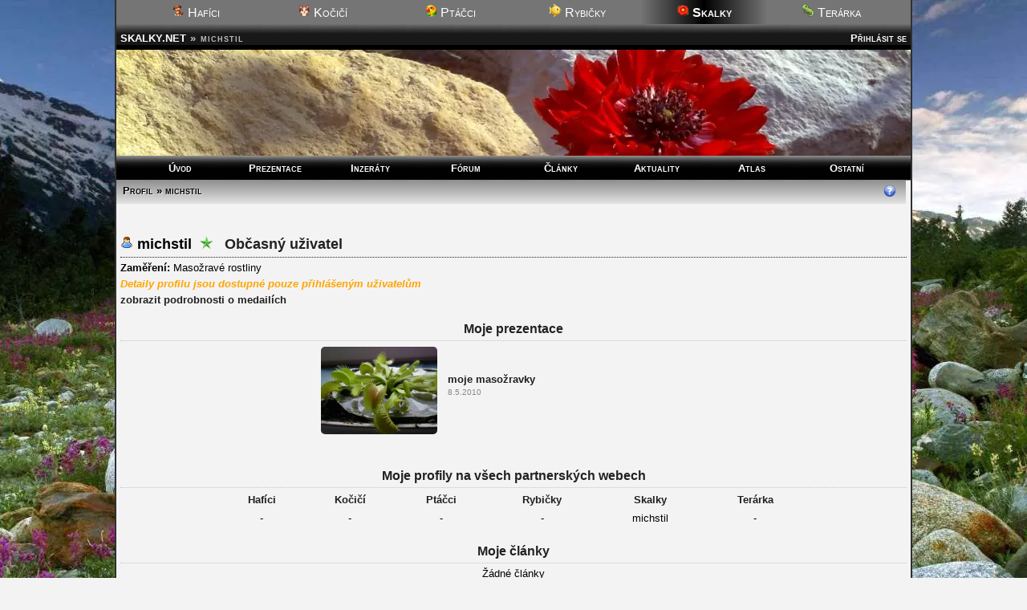

--- FILE ---
content_type: text/html; charset=UTF-8
request_url: https://skalky.net/profil/85
body_size: 3048
content:
<!DOCTYPE html>
<html lang="cs-cz">
<head>
<meta charset="utf-8"><meta name="viewport" content="width=device-width,initial-scale=1"><script src="/core/jquery.js" async></script><script src="/core/ajax.js" async></script><title>SKALKY.NET - Profil - michstil</title><meta name="robots" content="all, follow"><link rel="stylesheet" href="/core/zakladni.css?c=23012606" media="screen">
<link rel="stylesheet" href="/core/cerny.css?c=23012606" media="screen">
  <style media="screen">
  #hl{background-image:url(/obr/hlavicky/10.webp);}
  body{background-image:url(/obr/pozadi/32.webp);}
  </style><style>#hl{background-image:url(/obr/hlavicky/10.webp)}</style><style media="screen">body{background-image:url(/obr/pozadi/32.webp);}</style>
<link rel="stylesheet" href="/core/responsive.css?c=23012606" media="only screen and (max-width:1005px)">
<link rel="stylesheet" href="/core/mobil.css?c=23012606" media="only screen and (max-width:600px)">
<style media="only screen and (min-width:1005px)">body{zoom:1}</style>
<link rel="stylesheet" href="/core/tisk.css" media="print">
<!--[if lt IE 6]>
<link rel="stylesheet" href="/core/ie.css" media="screen">
<![endif]-->
<!--[if lt IE 7]>
<link rel="stylesheet" href="/core/ie6.css" media="screen">
<![endif]-->
<!--[if lt IE 9]>
<script src="/core/html5.js" defer></script>
<link rel="stylesheet" href="/core/ie8.css">
<![endif]-->

<link rel="alternate" href="/rss.xml" type="application/rss+xml" title="RSS">
<link rel="copyright" href="mailto:info@skalky.net">
<script src="/core/a.js" defer></script>
<link rel="stylesheet" href="/core/ajax-tooltip.css" media="screen">
<link rel="shortcut icon" type="image/png" href="/obr/ico/skalky.png">
<link rel="bookmark icon" type="image/png" href="/obr/ico/skalky.png">

<!-- PWA -->
<link rel="manifest" href="/manifest.json">

<!-- Android / Chrome -->
<meta name="theme-color" content="#f3f3f3">

<!-- iOS -->
<meta name="mobile-web-app-capable" content="yes">
<meta name="apple-mobile-web-app-status-bar-style" content="default">
<meta name="apple-mobile-web-app-title" content="Skalky">
<link rel="apple-touch-icon" href="/obr/ico/icon-180.png">

<script src="/core/sw.js"></script>

<script>
if ('serviceWorker' in navigator) {
  navigator.serviceWorker.register('/core/sw.js');
}
window.google_analytics_uacct = "UA-160504-12";
</script>
<script src="/core/mobile-orientation.js"></script>
<!-- Google tag (gtag.js) -->
<script async src="https://www.googletagmanager.com/gtag/js?id=G-KKMQEWLBLB"></script>
<script>
  window.dataLayer = window.dataLayer || [];
  function gtag(){dataLayer.push(arguments);}
  gtag('js', new Date());

  gtag('config', 'G-KKMQEWLBLB');
</script><script>
var _gaq = _gaq || [];
_gaq.push(['_setAccount', 'UA-160504-12']);
_gaq.push(['_trackPageview']);
(function() {
var ga = document.createElement('script'); ga.type = 'text/javascript'; ga.async = true; 
ga.src = ('https:' == document.location.protocol ? 'https://' : 'http://') + 'stats.g.doubleclick.net/dc.js';
var s = document.getElementsByTagName('script')[0]; s.parentNode.insertBefore(ga, s);
})();</script><script async src="//pagead2.googlesyndication.com/pagead/js/adsbygoogle.js"></script>
<script>
     (adsbygoogle = window.adsbygoogle || []).push({
          google_ad_client: "ca-pub-0883513139693183",
          enable_page_level_ads: true
     });
</script></head><body><div id="okraj"><ul id="dalsiweby"><li><a href="http://hafici.net/"><img src="/obr/ico/hafici.png" width="16" height="16" alt=""> Hafíci</a></li><li><a href="http://kocici.net/"><img src="/obr/ico/kocici.png" width="16" height="16" alt=""> Kočičí</a></li><li><a href="http://ptacci.net/"><img src="/obr/ico/ptacci.png" width="16" height="16" alt=""> Ptáčci</a></li><li><a href="http://rybicky.net/"><img src="/obr/ico/rybicky.png" width="16" height="16" alt=""> Rybičky</a></li><li id="vybranyweb"><img src="/obr/ico/skalky.png" width="16" height="16" alt=""> Skalky</li><li><a href="http://terarka.net/"><img src="/obr/ico/terarka.png" width="16" height="16" alt=""> Terárka</a></li></ul><div class="titulek"><span id="hledat" style="text-align:right"> <a href="/prihlaseni/">Přihlásit se</a></span> <span class="adresa"><a href="/./" title="Zpět na úvodní stránku">SKALKY.NET</a> &raquo;</span><h1 class="adresa">michstil</h1></div>
<div id="hl"></div><nav>
  <ul id="menu"><li><a href="/./">Úvod</a></li><li><a href="/prezentace/">Prezentace</a></li><li><a href="/inzeraty/">Inzeráty</a></li><li><a href="/forum/">Fórum</a></li><li><a href="/clanky/">Články</a></li><li><a href="/aktuality/">Aktuality</a></li><li><a href="/atlas/">Atlas</a></li><li><a href="/zabava/">Ostatní</a></li></ul>
  <ul id="menumobil1"><li><a href="/./">Úvod</a></li><li><a href="/prezentace/">Prezentace</a></li><li><a href="/inzeraty/">Inzeráty</a></li><li><a href="/forum/">Fórum</a></li></ul><ul id="menumobil2"><li><a href="/clanky/">Články</a></li><li><a href="/aktuality/">Aktuality</a></li><li><a href="/atlas/">Atlas</a></li><li><a href="/zabava/">Ostatní</a></li></ul>
  </nav><div class="ramec"><h2 class="stin"><span class="tlacitka">Profil &raquo; michstil</span><span class="tlacitkap"><a href="/napoveda/profil"><img src="/obr/dotaz.png" width="16" height="16" alt="Nápověda" title="Nápověda" class="tisk"></a></span>&nbsp;</h2><div style="float:right"><div class="center"></div></div><h3 style="text-align:left"><img src="/obr/user.png" title="muž" width="16" height="16"> <span style="color:black;font-size:large">michstil</span>&nbsp; <a href="/napoveda/statut"><img src="/obr/h0.png" width="16" height="16" alt="*" class="b0"></a> &nbsp; Občasný uživatel</h3></h3><div id="vypisosobni" style="clear:left"><p><strong>Zaměření:</strong> Masožravé rostliny</p><em class="nereg">Detaily profilu jsou dostupné pouze přihlášeným uživatelům</em><p id="a_pr_medaile"><a href="#" onclick="ajax('/ajax.php?a=pr_medaile&amp;c=85','a_pr_medaile');return false">zobrazit podrobnosti o medailích</a></p><h5>Moje prezentace</h5><table class="stred2" style="clear:both" cellpadding="3"><tr><td style="width:150px"><a href="../prezentace/64-moje-masozravky"><img src="../nadrz/64/nahled/00.webp?a=1273347238" width="145" alt="Náhled" class="b0" style="border-radius:5px"></a></td><td><a href="../prezentace/64-moje-masozravky">moje masožravky</a><br><span class="oddelovac" style="font-size:x-small">8.5.2010</span><br><br></td></tr></table><div class="c">&nbsp;</div><h5>Moje profily na všech partnerských webech</h5><table cellpadding="3" class="stred3">
  <tr class="center">
    <th><a href="http://hafici.net">Hafíci</a></th>
    <th><a href="http://kocici.net">Kočičí</a></th>
    <th><a href="http://ptacci.net">Ptáčci</a></th>
    <th><a href="http://rybicky.net">Rybičky</a></th>
    <th><a href="http://skalky.net">Skalky</a></th>
    <th><a href="http://terarka.net">Terárka</a></th>
  </tr>
  <tr class="center"><td>-</td><td>-</td><td>-</td><td>-</td><td>michstil</td><td>-</td></tr></table><h5 id="clanky">Moje články</h5><p class="center">Žádné články</p><div class="stred"><script async src="//pagead2.googlesyndication.com/pagead/js/adsbygoogle.js?client=ca-pub-0883513139693183" crossorigin="anonymous"></script>
<!-- R*Profily -->
<ins class="adsbygoogle"
     style="display:block"
     data-ad-client="ca-pub-0883513139693183"
     data-ad-slot="4370426959"
     data-ad-format="auto"></ins>
<script>
(adsbygoogle = window.adsbygoogle || []).push({});
</script></div></div></div></div>
<footer><div class="c center ramec" style="margin-bottom:5px;font-size:small;margin-top:-22px"><a href="/owebu/reklama/">Chcete mít reklamu nebo PR článek na tomto webu?</a> &bull; <a href="https://www.oase-filtrace.cz/">zahradní jezírka</a></div><div class="paticka oddelovac" id="paticka">
<div style="float:left;margin-left:3px"><a href="http://pridat.eu/zalozku/" title="Přidat záložku (založit)" onclick="window.open('http://pridat.eu/zalozku/?url='+encodeURIComponent(location.href)+'&amp;title='+encodeURIComponent(document.title), 'pridat', 'scrollbars=yes,menubar=no,width=628,height=520,resizable=yes,toolbar=yes,location=no,status=no,screenX=200,screenY=100,left=200,top=100'); return false;"><img src="/obr/doporucit.png" alt="Přidat.eu záložku" width="16" height="16" class="b0"></a></div>
<div style="float:right"><a href="#okraj" class="btt"><img src="/obr/nahoru.png" width="16" height="16" alt="Nahoru" title="Nahoru" class="b0"></a></div>&copy; <a href="/owebu/" title="O webu">SKALKY.NET</a> &bull; <a href="/rss.xml" title="RSS kanál">RSS</a> &bull; <a href="/owebu/reklama/" title="Nabídka volných reklamních pozic pro inzerenty">Reklama</a> &bull; <a href="/owebu/kontakty/">Napište nám</a> &bull; <a href="/prihlaseni/">Vzhled</a><img src="https://www.toplist.cz/dot.asp?id=1020188" alt="TOPlist" width="1" height="1">
</div></footer>
</div>
<div id="paticka_tisk">&copy; SKALKY.NET - https://skalky.net/profil/85</div>
</body>
</html>

--- FILE ---
content_type: text/html; charset=utf-8
request_url: https://www.google.com/recaptcha/api2/aframe
body_size: 268
content:
<!DOCTYPE HTML><html><head><meta http-equiv="content-type" content="text/html; charset=UTF-8"></head><body><script nonce="E8D31Ej_9rZup8XiV0cM2Q">/** Anti-fraud and anti-abuse applications only. See google.com/recaptcha */ try{var clients={'sodar':'https://pagead2.googlesyndication.com/pagead/sodar?'};window.addEventListener("message",function(a){try{if(a.source===window.parent){var b=JSON.parse(a.data);var c=clients[b['id']];if(c){var d=document.createElement('img');d.src=c+b['params']+'&rc='+(localStorage.getItem("rc::a")?sessionStorage.getItem("rc::b"):"");window.document.body.appendChild(d);sessionStorage.setItem("rc::e",parseInt(sessionStorage.getItem("rc::e")||0)+1);localStorage.setItem("rc::h",'1769145257321');}}}catch(b){}});window.parent.postMessage("_grecaptcha_ready", "*");}catch(b){}</script></body></html>

--- FILE ---
content_type: text/css
request_url: https://skalky.net/core/tisk.css
body_size: 569
content:
a, a:link, a:visited{color:black;text-decoration:none}
body{background-color:White;margin:0px;}
h1{font-size:18pt;color:black;text-align:center;}
h2{font-size:medium;color:black;margin-top:10px;margin-bottom:20px;text-align:left}
h4,div.ankety,h2.novinkyn,h2.makrofotky,th a,.abeceda,#adfox,.akva,#akvahumble,.c,.celkem,#dalsiweby,.f,.f2,.f11,.f12,.f13,.f14,.f15,.f16,.f17,.f18,.f19,.f20,.fg,.fg2,.fmin,.fros,.fryby,.fryby3,#google,h1,.hledej,.hledej2,.home,iframe,.logo,nav,.nahled,.n,.nn,.nej,.obl,.obrodkaz,#paticka,.preskoc,.pr2 img,.pridej,.prohledej,.reklama,.soutez,.skala,.titulek,.tl,.tl2,.tlacitka img,.tisk,.top,.vyhledavace,.vyhledej,.zpet {display:none;}
h5,h6{text-align:center;clear:both}
.adresa,form fieldset,.d1 img,.d2 img,.d3 img{display:none;}
.ano{color:black;}
.atlas{vertical-align:top;color:black}
.b0{border-width:0px;}
.beznechovane{font-size:xx-small;color:black;}
.celkemvatlase{font-size:large;color:black;}
.center a img, .stred a img {display:none}
.cotoje{font-size:small;color:black;margin-top:30px;}
#dalsifotky div{width:145px;text-align:center;font-size: xx-small;float:left;padding-bottom:5px;height:170px;}
.dolu{margin-top:10px;}
.frady{float:right}
.frady2,.fgi2{float:left}
.jakost{font-size:medium;color:black;text-align:left;background-color:white;}
.kurz{font-size:xx-small;margin-bottom:0px;}
.makrofotky{color:black;font-size:x-small;margin-top:25px;margin-bottom:7px;font-weight:bold;}
.n{padding-bottom:10px;word-spacing:3pt;}
.ne{color:black;vertical-align:middle;font-weight:bold;font-size:small;}
.nej{border-color:black;border-width:1px;margin-top:2px;margin-right:0px;}
.nem, .odpovezte{font-size:small;color:black;}
.new{color:red;}
.novinky,.novinky a,.novinky a:link,.novinky a:visited{color:black;font-size:medium;margin-bottom:8px;text-decoration:none;}
.novinkyn{color:black;font-size:medium;margin-bottom:14px;margin-top:30px;}
.odkaz{color:black;font-size:small;margin-top:0px;margin-bottom:5px;}
.odpoved{font-size:small;color:black;background-color:white;width:95%;text-align:center;}
.odsad{text-indent:30px;}
.podrad,.popisrodu{font-size:medium;color:black;}
.pozn{font-size:small;color:gray;}
.pozninz{font-size:medium;color:gray;}
.predtim{font-size:medium;color:black;background-color:white;width:95%;}
.prnem td{border-width:0px;margin-bottom:35px;margin-top:5px;}
.prnemr{border-width:1px;border-style:solid;border-color:black;border-right-width:0px;border-top-width:0px;border-left-width:0px;}
.puvod{font-size:medium;color:black;text-align:center;background-color:white;}
.rada{color:black;font-size:small;text-indent:30px;text-align:left;}
.radim{font-size:small;color:black;margin-top:0px;margin-bottom:5px;text-align:left;}
.ramec{text-align:left;width:100%;margin-top:10px;font-size:medium;color:black;background-color:White}
.rody{font-size:medium;color:black;}
.ryba{font-size:medium;color:black;text-align:left;margin-top:25px;}
.smula{font-size:medium;color:black;text-align:center;margin-top:60px;margin-bottom:60px;}
.stred,.stred2,.stred3{text-align:center;margin-left:auto;margin-right:auto;font-size:small}
.tab2{width:100%}
.tvrdost{font-size:medium;color:black;text-align:center;background-color:white;}
.vitejte{ font-size:medium;color:black;border:0px;}
.vitejtevatlase{color:black;font-size:medium;margin-top:25px;font-weight:normal;}
.vybrane{color:red;font-size:medium;font-weight:bold;}
.vysvetlivky{font-size:medium;margin-left:80px;margin-bottom:55px;}
.zde{font-size:x-small;color:black;font-weight:bold;}
#paticka_tisk {font-size:x-small;color:black;text-align:left;margin-top:20px}
